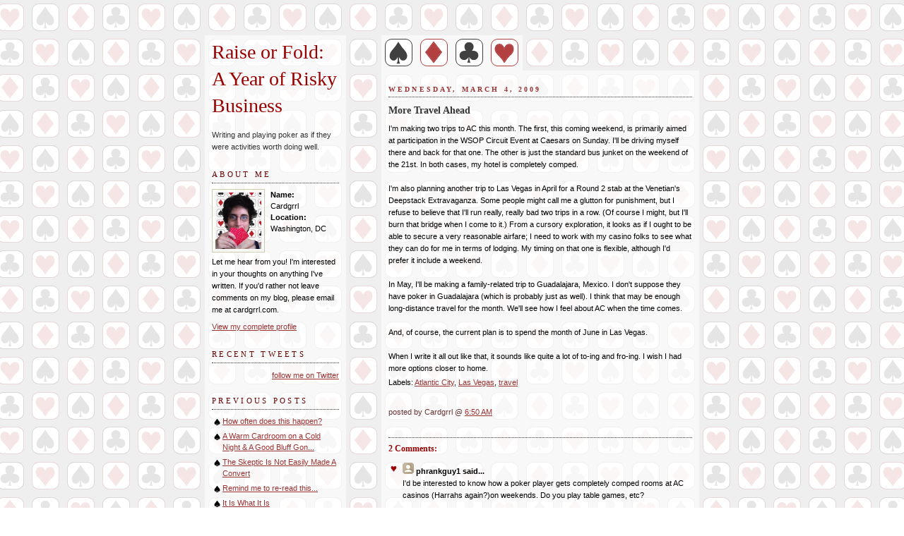

--- FILE ---
content_type: text/html
request_url: http://raiseorfold.cardgrrl.com/2009/03/more-travel-ahead.html
body_size: 6317
content:
<!DOCTYPE html PUBLIC "-//W3C//DTD XHTML 1.0 Strict//EN" "http://www.w3.org/TR/xhtml1/DTD/xhtml1-strict.dtd">



<html xmlns="http://www.w3.org/1999/xhtml" xml:lang="en" lang="en" dir="ltr">

<head>

  <title>Raise or Fold:  A Year of Risky Business: More Travel Ahead</title>

  <meta http-equiv="Content-Type" content="text/html; charset=UTF-8" />
<meta name="MSSmartTagsPreventParsing" content="true" />
<meta name="generator" content="Blogger" />
<link rel="icon" type="image/vnd.microsoft.icon" href="http://www.blogger.com/favicon.ico"/>
<link rel="alternate" type="application/atom+xml" title="Raise or Fold:  A Year of Risky Business - Atom" href="http://raiseorfold.cardgrrl.com/atom.xml" />
<link rel="alternate" type="application/rss+xml" title="Raise or Fold:  A Year of Risky Business - RSS" href="http://raiseorfold.cardgrrl.com/rss.xml" />
<link rel="service.post" type="application/atom+xml" title="Raise or Fold:  A Year of Risky Business - Atom" href="http://www.blogger.com/feeds/8000772520782092766/posts/default" />
<link rel="EditURI" type="application/rsd+xml" title="RSD" href="http://www.blogger.com/rsd.g?blogID=8000772520782092766" />
<link rel="alternate" type="application/atom+xml" title="Raise or Fold:  A Year of Risky Business - Atom" href="http://www.blogger.com/feeds/8000772520782092766/2851051371481599437/comments/default" />
 <link rel="stylesheet" type="text/css" href="http://www.blogger.com/css/blog_controls.css"/> <link rel="stylesheet" type="text/css" href="http://www.blogger.com/dyn-css/authorization.css?targetBlogID=8000772520782092766&zx=bcb8a883-1fe6-45ef-aebe-795d19be71c9"/>
<link rel="icon" type="image/vnd.microsoft.icon" href="http://raiseorfold.cardgrrl.com/favicon.ico"/>

  <style type="text/css">
/*
-----------------------------------------------
Blogger Template Style
Name:     Dots
Designer: Douglas Bowman
URL:      www.stopdesign.com
Date:     24 Feb 2004
Modified by Cardgrrl: 8/18/2008
----------------------------------------------- */


body {
  background:#fff url("http://raiseorfold.cardgrrl.com/images/cardgrrl_bg.gif") 50% 0;
  margin:0;
  padding:0 10px;
  text-align:center;
  font:x-small Verdana,Arial,Sans-serif;
  color:#000000;
  font-size/* */:/**/small;
  font-size: /**/small;
  }


/* Page Structure
----------------------------------------------- */
@media all {
  #content {
    background:url("http://raiseorfold.cardgrrl.com/images/cardgrrl_posttop.gif") no-repeat 250px 50px;
    width:700px;
    margin:0 auto;
    padding:50px 0;
    text-align:left;
    }
  #main {
    width:450px;
    float:right;
    padding:50px 0 20px;
    font-size:85%;
    }
  #main2 {
    background:url("http://raiseorfold.cardgrrl.com/images/cardgrrl_bgfade.gif") -100px -100px;
    padding:20px 10px 15px;
    }
  #sidebar {
    width:200px;
    float:left;
    font-size:85%;
    padding-bottom:20px;
    }
  #sidebar2 {
    background:url("http://raiseorfold.cardgrrl.com/images/cardgrrl_bgfade.gif") 150px -50px;
    padding:5px 10px 15px;
    width:200px;
    width/* */:/**/180px;
    width: /**/180px;
    }
  }
@media handheld {
  #content {
    width:90%;
    }
  #main {
    width:100%;
    float:none;
    }
  #sidebar {
    width:100%;
    float:none;
    }
  #sidebar2 {
    width:100%;
    }
  }



/* Title & Description
----------------------------------------------- */
@media all {
  #blog-title {
    margin:0 0 .5em;
    font:250%/1.4em Georgia,Serif;
    color:#990000;
    }
  #blog-title a {
    color:#990000;
    text-decoration:none;
    }
  #description {
    margin:0 0 1.75em;
    color:#333333;
    }
  #blog-mobile-title {
    display:none;
    }
  #description-mobile {
    display:none;
    }
  }
@media handheld {
  #blog-title {
    display:none;
    }
  #description {
    display:none;
    }
  #blog-mobile-title {
    display:block;
    margin:0 0 .5em;
    font:250%/1.4em Georgia,Serif;
    color:#990000;
    }
  #blog-mobile-title a {
    color:#353;
    text-decoration:none;
    }
  #description-mobile {
    display:block;
    margin:0 0 1.75em;
    color:#996;
    }
  }

/* Links
----------------------------------------------- */
a:link {
  color:#993333;
  }
a:visited {
  color:#663333;
  }
a:hover {
  color:#000;
  }
a img {
  border-width:0;
  }


/* Posts
----------------------------------------------- */
.date-header {
  margin:0 0 .75em;
  padding-bottom:.35em;
  border-bottom:1px dotted #333333;
  font:bold 95%/1.3em Georgia,Serif;
  text-transform:uppercase;
  letter-spacing:.3em;
  color:#993333;
  }
.post {
  margin:0 0 2.5em;
  line-height:1.6em;
  }
.post-title {
  margin:.25em 0;
  font:bold 130%/1.4em Georgia,Serif;
  color:#333;
  }
.post-title a, .post-title strong {
  background:url("http://www.blogblog.com/dots/bg_post_title.gif") no-repeat 0 .25em;
  display:block;
  color:#333;
  text-decoration:none;
  padding:0 0 1px 45px;
  }
.post-title a:hover {
  color:#000;
  }
.post p {
  margin:0 0 .75em;
  }
.brup {
  font-weight: bold;
  color:#006633;
  }
.brdown {
  font-weight: bold;
  color:#660000;
  }
p.post-footer {
  margin:0;
  text-align:right;
  }
p.post-footer em {
  display:block;
  float:left;
  text-align:left;
  font-style:normal;
  color:#663333;
  }
a.comment-link {
  /* IE5.0/Win doesn't apply padding to inline elements,
     so we hide these two declarations from it */
  background/* */:/**/url("http://raiseorfold.cardgrrl.com/images/cardgrrl_icon_comment.gif") no-repeat 0 .25em;
  padding-left:15px;
  }
html>body a.comment-link {
  /* Respecified, for IE5/Mac's benefit */
  background:url("http://raiseorfold.cardgrrl.com/images/cardgrrl_icon_comment.gif") no-repeat 0 .25em;
  padding-left:15px;
  }
.post img {
  margin:0 0 5px 0;
  padding:4px;
  border:1px solid #cca;
  }


/* Comments
----------------------------------------------- */
#comments {
  margin:0;
  }
#comments h4 {
  margin:0 0 10px;
  border-top:1px dotted #333333;
  padding-top:.5em;
  font:bold 110%/1.4em Georgia,Serif;
  color:#990000;
  }
#comments-block {
  line-height:1.6em;
  }
.comment-poster {
  background:url("http://raiseorfold.cardgrrl.com/images/cardgrrl_icon_comment.gif") no-repeat 2px .35em;
  margin:.5em 0 0;
  padding:0 0 0 20px;
  font-weight:bold;
  }
.comment-body {
  margin:0;
  padding:0 0 0 20px;
  }
.comment-body p {
  margin:0 0 .5em;
  }
.comment-timestamp {
  margin:0 0 .5em;
  padding:0 0 .75em 20px;
  color:#993333;
  }
.comment-timestamp a:link {
  color:#993333;
  }
.deleted-comment {
  font-style:italic;
  color:gray;
  }
.paging-control-container {
  float: right;
  margin: 0px 6px 0px 0px;
  font-size: 80%;
}
.unneeded-paging-control {
  visibility: hidden;
}


/* More Sidebar Content
----------------------------------------------- */
.sidebar-title {
  margin:2em 0 .75em;
  padding-bottom:.35em;
  border-bottom:1px dotted #333333;
  font:100%/1.5em Georgia,Serif;
  text-transform:uppercase;
  letter-spacing:.3em;
  color:#660000;
  }
#sidebar p {
  margin:0 0 .75em;
  line-height:1.6em;
  }
#sidebar ul {
  margin:.5em 0 1em;
  padding:0 0px;
  list-style:none;
  line-height:1.5em;
  }
#sidebar ul li {
  background:url("http://raiseorfold.cardgrrl.com/images/cardgrrl_bullet.gif") no-repeat 3px .45em;
  margin:0;
  padding:0 0 5px 15px;
  }
#sidebar p {
  margin:0 0 .6em;
  }


/* Profile
----------------------------------------------- */
.profile-datablock {
  margin:0 0 1em;
  }
.profile-img {
  display:inline;
  }
.profile-img img {
  float:left;
  margin:0 8px 5px 0;
  padding:4px;
  border:1px solid #cca;
  }
.profile-data {
  margin:0;
  line-height:1.5em;
  }
.profile-data strong {
  display:block;
  }
.profile-textblock {
  clear:left;
  }


/* Footer
----------------------------------------------- */
#footer {
  clear:both;
  padding:15px 0 0;
  }
#footer hr {
  display:none;
  }
#footer p {
  margin:0;
  }

/* Feeds
----------------------------------------------- */
#blogfeeds {
  }
#postfeeds {
  padding-left: 20px
  }
  </style>

</head>



<body>



<!-- Begin #content -->

<div id="content">




<!-- Begin #main - Contains main-column blog content -->

<div id="main"><div id="main2">

  <h1 id="blog-mobile-title">
    <a href="http://raiseorfold.cardgrrl.com/">
	Raise or Fold:  A Year of Risky Business
	</a>
  </h1>

    <p id="description-mobile">Writing and playing poker as if they were activities worth doing well.</p>



    
  <h2 class="date-header">Wednesday, March 4, 2009</h2>
  

         <!-- Begin .post -->

  <div class="post"><a name="2851051371481599437"></a>

         

    <h3 class="post-title">
	 
	 More Travel Ahead
	 
    </h3>
    

         <div class="post-body">
	<p>
      <div style="clear:both;"></div>I'm making two trips to AC this month. The first, this coming weekend, is primarily aimed at participation in the WSOP Circuit Event at Caesars on Sunday. I'll be driving myself there and back for that one. The other is just the standard bus junket on the weekend of the 21st. In both cases, my hotel is completely comped.<br /><br />I'm also planning another trip to Las Vegas in April for a Round 2 stab at the Venetian's Deepstack Extravaganza. Some people might call me a glutton for punishment, but I refuse to believe that I'll run really, really bad two trips in a row. (Of course I might, but I'll burn that bridge when I come to it.) From a cursory exploration, it looks as if I ought to be able to secure a very reasonable airfare; I need to work with my casino folks to see what they can do for me in terms of lodging. My timing on that one is flexible, although I'd prefer it include a weekend.<br /><br />In May, I'll be making a family-related trip to Guadalajara, Mexico. I don't suppose they have poker in Guadalajara (which is probably just as well). I think that may be enough long-distance travel for the month. We'll see how I feel about AC when the time comes.<br /><br />And, of course, the current plan is to spend the month of June in Las Vegas.<br /><br />When I write it all out like that, it sounds like quite a lot of to-ing and fro-ing. I wish I had more options closer to home.<div style="clear:both; padding-bottom:0.25em"></div><p class="blogger-labels">Labels: <a rel='tag' href="http://raiseorfold.cardgrrl.com/labels/Atlantic City.html">Atlantic City</a>, <a rel='tag' href="http://raiseorfold.cardgrrl.com/labels/Las Vegas.html">Las Vegas</a>, <a rel='tag' href="http://raiseorfold.cardgrrl.com/labels/travel.html">travel</a></p>
    </p>
    <br />
    </div>

        <p class="post-footer">

      <em>posted by Cardgrrl @ <a href="http://raiseorfold.cardgrrl.com/2009/03/more-travel-ahead.html" title="permanent link">6:50 AM</a></em>&nbsp;

       <span class="item-control blog-admin pid-1502834738"><a style="border:none;" href="http://www.blogger.com/post-edit.g?blogID=8000772520782092766&postID=2851051371481599437" title="Edit Post"><img class="icon-action" alt="" src="http://www.blogger.com:80/img/icon18_edit_allbkg.gif" height="18" width="18"></a></span>

    </p>

    </div>

  <!-- End .post -->

        <!-- Begin #comments -->
 
  <div id="comments">

	<a name="comments"></a>



    <h4>2 Comments:</h4>

        <dl id="comments-block">
          
      

      <dt class="comment-poster" id="c3547377982630532246"><a name="c3547377982630532246"></a>

        <span style="line-height:16px" class="comment-icon anon-comment-icon"><img src="http://www.blogger.com/img/anon16-rounded.gif" alt="Anonymous" style="display:inline;" /></span>&nbsp;<span class="anon-comment-author">phrankguy1</span> said...

      </dt>

      <dd class="comment-body">

        <p>I'd be interested to know how a poker player gets completely comped rooms at AC casinos (Harrahs again?)on weekends.  Do you play table games, etc?</p>

      </dd>

      <dd class="comment-timestamp"><a href="http://raiseorfold.cardgrrl.com/2009/03/more-travel-ahead.html?showComment=1236172620000#c3547377982630532246" title="comment permalink">3/4/09 8:17 AM</a>

	  <span class="item-control blog-admin pid-1721361109"><a style="border:none;" href="http://www.blogger.com/delete-comment.g?blogID=8000772520782092766&postID=3547377982630532246" title="Delete Comment" ><span class="delete-comment-icon">&nbsp;</span></a></span>
      </dd>
      

      <dt class="comment-poster" id="c42170482763031814"><a name="c42170482763031814"></a>

        <span style="line-height:16px" class="comment-icon blogger-comment-icon"><img src="http://www.blogger.com/img/b16-rounded.gif" alt="Blogger" style="display:inline;" /></span>&nbsp;<a href="http://www.blogger.com/profile/10117117121445134204" rel="nofollow">Tarpie</a> said...

      </dt>

      <dd class="comment-body">

        <p>I too do the DC-&gt;AC trip.  In addition to driving and catching a bus, you can also take rail to AC.  This will be the third weekend in a row that I have caught amtrak in New Carrolton then NJ Transit from Philly to AC.  It takes over four hours and is definitely more expensive than a bus, but is more flexible (can leave every couple of hours everyday of the week) and more &quot;elegant.&quot;  I personally just enjoy riding trains, but it might not make sense for other people to take the train.<BR/><BR/>If NJ Transit would coordinate with Amtrak arrival times in Philly and/or run express trains it could be just as fast as driving.</p>

      </dd>

      <dd class="comment-timestamp"><a href="http://raiseorfold.cardgrrl.com/2009/03/more-travel-ahead.html?showComment=1236202260000#c42170482763031814" title="comment permalink">3/4/09 4:31 PM</a>

	  <span class="item-control blog-admin pid-1209661227"><a style="border:none;" href="http://www.blogger.com/delete-comment.g?blogID=8000772520782092766&postID=42170482763031814" title="Delete Comment" ><span class="delete-comment-icon">&nbsp;</span></a></span>
      </dd>
      
      
    </dl>
		<p class="comment-timestamp">
    <a class="comment-link" href="https://www.blogger.com/comment.g?blogID=8000772520782092766&postID=2851051371481599437&isPopup=true" onclick="window.open(this.href, 'bloggerPopup', 'toolbar=0,scrollbars=1,location=0,statusbar=1,menubar=0,resizable=1,width=400,height=450');return false;">Post a Comment</a>
    </p>
    <p id="postfeeds"></p>
    	    
    


		<p class="comment-timestamp">

	<a href="http://raiseorfold.cardgrrl.com/">&lt;&lt; Home</a>
    </p>
    </div>



  <!-- End #comments -->



</div></div>

<!-- End #main -->




<!-- Begin #sidebar -->

<div id="sidebar"><div id="sidebar2">

    <h1 id="blog-title">
    <a href="http://raiseorfold.cardgrrl.com/">
	Raise or Fold:  A Year of Risky Business
	</a>
  </h1>

    <p id="description">Writing and playing poker as if they were activities worth doing well.</p>







  <!-- Begin #profile-container -->

    <div id="profile-container"><h2 class="sidebar-title">About Me</h2>
<dl class="profile-datablock"><dt class="profile-img"><a href="http://www.blogger.com/profile/06329562674934869003"><img src="http://4.bp.blogspot.com/_a13bLCcNndI/SNkxDqdGG9I/AAAAAAAAAAM/ol-quec9AoU/S220/cardgrrl.jpg" width="65" height="80" alt="My Photo"></a></dt>
<dd class="profile-data"><strong>Name:</strong>  Cardgrrl </dd>
<dd class="profile-data"><strong>Location:</strong>  Washington, DC </dd></dl>
<p class="profile-textblock">Let me hear from you! I'm interested in your thoughts on anything I've written. If you'd rather not leave comments on my blog, please email me at cardgrrl.com.</p>
<p class="profile-link"><a href="http://www.blogger.com/profile/06329562674934869003">View my complete profile</a></p></div>

  <!-- End #profile -->

<div id="twitter_div">
<h2 class="sidebar-title">Recent Tweets</h2>
<ul id="twitter_update_list"></ul>
<a href="http://twitter.com/Cardgrrl" id="twitter-link" style="display:block;text-align:right;">follow me on Twitter</a>
</div>
<script type="text/javascript" src="http://twitter.com/javascripts/blogger.js"></script>
<script type="text/javascript" src="http://twitter.com/statuses/user_timeline/Cardgrrl.json?callback=twitterCallback2&amp;count=5"></script>


      <h2 class="sidebar-title">Previous Posts</h2>
    <ul id="recently">
    
        <li><a href="http://raiseorfold.cardgrrl.com/2009/03/how-often-does-this-happen.html">How often does this happen?</a></li>

     
        <li><a href="http://raiseorfold.cardgrrl.com/2009/03/warm-cardroom-on-cold-night-good-bluff.html">A Warm Cardroom on a Cold Night &amp; A Good Bluff Gon...</a></li>

     
        <li><a href="http://raiseorfold.cardgrrl.com/2009/03/skeptic-is-not-easily-made-convert.html">The Skeptic Is Not Easily Made A Convert</a></li>

     
        <li><a href="http://raiseorfold.cardgrrl.com/2009/02/remind-me-to-re-read-this.html">Remind me to re-read this...</a></li>

     
        <li><a href="http://raiseorfold.cardgrrl.com/2009/02/it-is-what-it-is.html">It Is What It Is</a></li>

     
        <li><a href="http://raiseorfold.cardgrrl.com/2009/02/spewtard.html">Spewtard</a></li>

     
        <li><a href="http://raiseorfold.cardgrrl.com/2009/02/coach-me.html">&quot;Coach Me, Dude!&quot;</a></li>

     
        <li><a href="http://raiseorfold.cardgrrl.com/2009/02/q-why-heck-do-you-use-roi-to-report.html">Q &amp; A: Why the Heck Do You Use ROI to Report Cash ...</a></li>

     
        <li><a href="http://raiseorfold.cardgrrl.com/2009/02/stunned.html">Stunned</a></li>

     
        <li><a href="http://raiseorfold.cardgrrl.com/2009/02/by-numbers-post-mortem.html">By the Numbers (A Post Mortem)</a></li>

     
  </ul>

<h2 class="sidebar-title">Other <br />Poker Writers</h2>
<ul class="archive-list">
<li><a href="http://www.absinthetics.com/blog/">Absinthetics</a></li>
<li><a href="http://badbloodonpoker.blogspot.com/">Bad Blood</a></li>
<li><a href="http://bastinptc.blogspot.com/">Bastin</a></li>
<li><a href="http://www.doylesroom.com/blog/">Doyle Brunson</a></li>
<li><a href="http://www.flushdance.com/">Flushdance</a></li>
<li><a href="http://www.notedpokerauthority.com/">Noted Poker Authority</a></li>
<li><a href="http://pokerbankrollblog.com/">Poker Bankroll Blog</a></li>
<li><a href="http://pokergrump.blogspot.com/">Poker Grump</a></li>
<li><a href="http://rex55.blogspot.com/">Rex55</a></li>
<li><a href="http://ftrain.blogspot.com/">Riding the F Train</a></li>
<li><a href="http://suckout.blogspot.com/">Sound of a Suckout</a></li>
<li><a href="http://taopoker.blogspot.com/">Tao of Poker</a></li>
<li><a href="http://theworldaccordingtogump.blogspot.com/">The World According to Gump</a></li>
</ul>

    

  <h2 class="sidebar-title">Listening To:</h2>
    <ul class="archive-list"> 
    	<li><a href="http://www.pandora.com/?sc=sh61051723253383079">Cardgrrl's Tunes</a></li>
  </ul>

        <p id="blogfeeds">Subscribe to<br/>Posts [<a target="_blank" href="http://raiseorfold.cardgrrl.com/atom.xml" type="application/atom+xml">Atom</a>]</p>

    <p><BR />WRITE TO ME AT CARDGRRL.COM</p>

  </div></div>

<!-- End #sidebar -->




<!-- Begin #footer -->

<div id="footer"><hr />


  <p><!-- This is an optional footer. If you want text here, place it inside these tags, and remove this comment. -->&nbsp;</p>



</div>

<!-- End #footer -->








</div>

<!-- End #content -->

<script type="text/javascript">
var gaJsHost = (("https:" == document.location.protocol) ? "https://ssl." : "http://www.");
document.write(unescape("%3Cscript src='" + gaJsHost + "google-analytics.com/ga.js' type='text/javascript'%3E%3C/script%3E"));
</script>
<script type="text/javascript">
try {
var pageTracker = _gat._getTracker("UA-7353029-2");
pageTracker._setDomainName(".cardgrrl.com");
pageTracker._trackPageview();
} catch(err) {}</script>

</body>

</html>